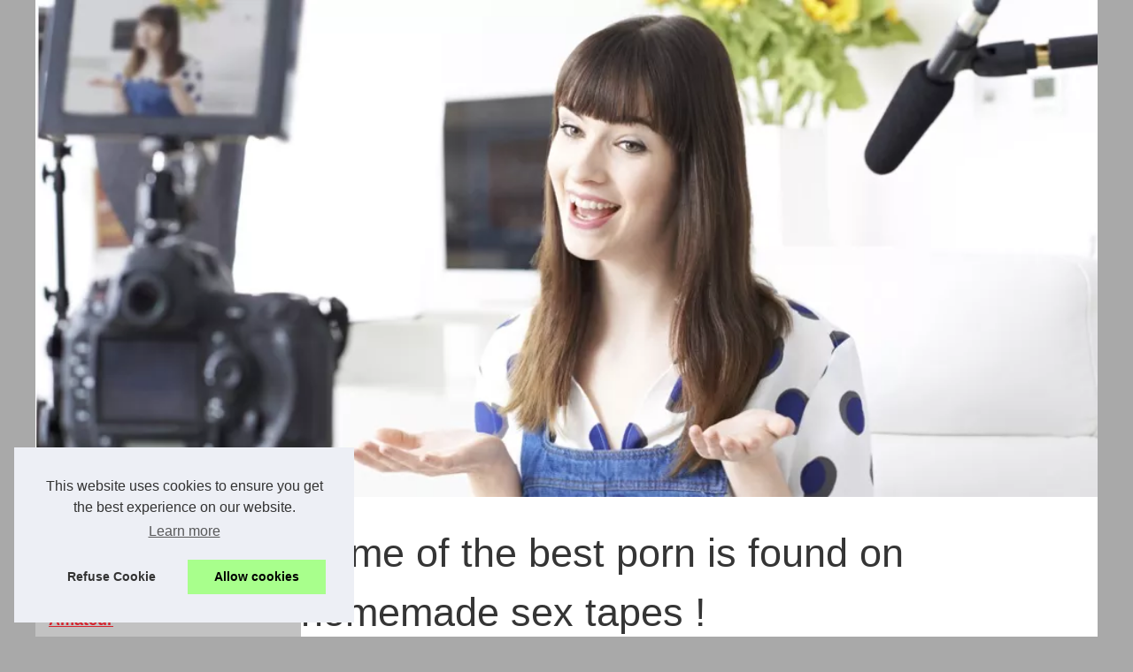

--- FILE ---
content_type: text/html; charset=UTF-8
request_url: https://www.videoworld.info/amateur/Some-of-the-best-porn-is-found-on-homemade-sex-tapes.html
body_size: 14423
content:
<!DOCTYPE html><html lang="en"><head><meta charset="UTF-8"><meta name="viewport" content="width=device-width, initial-scale=1"><title>Some of the best porn is found on homemade sex tapes !</title><link rel="icon" href="/favicon.ico" sizes="any"><meta name="description" content="A married couple werr big fans of datingsextapes.com as they tried to match the porn videos thye watched and loved playing with pornstars. The man and..."><link rel="canonical" href="https://www.videoworld.info/amateur/Some-of-the-best-porn-is-found-on-homemade-sex-tapes.html"><script type="application/ld+json">{"@context":"https:\/\/schema.org\/","@type":"Blog","@id":"https:\/\/www.videoworld.info","mainEntityOfPage":"https:\/\/www.videoworld.info","name":"Videoworld","description":"","publisher":{"@type":"Organization","@id":"https:\/\/www.videoworld.info","name":"videoworld.info"},"blogPost":{"@type":"BlogPosting","@id":"\/amateur\/Some-of-the-best-porn-is-found-on-homemade-sex-tapes.html","mainEntityOfPage":"\/amateur\/Some-of-the-best-porn-is-found-on-homemade-sex-tapes.html","headline":"Some of the best porn is found on homemade sex tapes !","name":"Some of the best porn is found on homemade sex tapes !","description":"A married couple werr big fans of datingsextapes.com\u00a0as they tried to match the porn videos thye watched and loved playing with pornstars. The man and...","datePublished":"2022-10-03","url":"\/amateur\/Some-of-the-best-porn-is-found-on-homemade-sex-tapes.html"}}</script><style>html, body, div, span, object, iframe,h1, h2, h3, h4, h5, h6, p, blockquote, pre, a, cite, code, em, img, strong, sub, sup, i, center, ol, ul, li, fieldset, form, label, legend, table, caption, tbody, tfoot, thead, tr, th, td, article, aside, canvas, details, embed, figure, figcaption, footer, header, hgroup, main, menu, nav, output, ruby, section, summary, time, mark, audio, video{margin: 0;padding: 0;border: 0;font-size: 100%;font: inherit;vertical-align: baseline;}body, article, aside, details, figure, footer, header, main, nav, section, time, paginate, blockquote {display: block; box-sizing: border-box;}body {margin:0px;display:flex;flex-direction:column;justify-content:center;line-height: 1; text-align:center;background:rgba(169,169,169,1);font-family: Arial, sans-serif;color: rgba(53,53,53,1);}body:hover{background:rgba(169,169,169,1);}ol, ul {list-style: none;}blockquote, q {quotes: none;}blockquote:before, blockquote:after, q:before, q:after{content: '';content: none;}table {border-collapse: collapse;border-spacing: 0;}header, main, footer {display:block;margin:auto;width:100vw;}header img, header picture {display:block;margin:auto;width:1200px;max-width:100vw;height:auto;}a {color: rgba(212,36,46,1);}a:hover {color: rgba(241,116,32,1);text-decoration:none;}header {order:1;}main {order:2; display: flex;flex-direction:column;flex-wrap:wrap;justify-content:center;align-items: stretch;width:100vw;background:rgba(255,255,255,1);}main:hover {background:rgba(255,255,255,1);}aside {display:block;width:100%;height:auto;margin:10px auto;text-align:center;}main > section {width:95vw;}main > section > h1 {display:block;font-size:1.5em;padding:20px 10px;}main > section > nav > ol {font-size:0.9em;display:flex;flex-direction:column;flex-wrap:wrap;}main > section > nav > ol > li:first-child:before {content:"⌂";margin-right:5px;}main > section > nav > ol > li {display:inline-block;padding:5px;}main > section > nav > ol > li > a:hover {text-decoration:underline;}main > section > article {margin:10px auto;padding:10px;line-height:2em;text-align:justify;background:rgba(53,53,53,0);}main > section > article:hover {background:rgba(53,53,53,0);}main > section > article P {display:block;width:100%;margin:20px 0px;}main > section > article h2 {margin:10px 0px;font-weight:bold;font-size:1.2em;}main > section > article h3 {margin:10px 20px;font-weight:bold;font-size:1em;}main > section > article img {display:block;max-width:90%;margin:auto;}main > section > article a {text-decoration:underline;}main > section > article ul, main > section > article ol { list-style-type: disc; padding-left: 20px;}main > section > article ol {list-style-type: decimal; padding-left: 20px;}main > section > article em, main > section > article i {font-style: italic;}main > section > article strong, main > section > article b {font-weight: bold;}main > section > article u {text-decoration: underline;}main > section > article table {width: 100%;border-collapse: collapse;margin: 20px 0;box-shadow: 0 0 10px rgba(0, 0, 0, 0.1);}main > section > article table th, main > section > article table td {border: 1px solid;padding: 10px;text-align: left;}main > section > article table th {font-weight: bold;text-align: center;}main > section > article table tr:nth-child(even) {filter: brightness(0.97);}main > section > time {margin:5px 10px 10px 10px;font-style:italic;text-align:right;}main > section > paginate > ul {width:100%;font-size:0.9em;line-height:1.3em;display:flex;flex-direction:row;justify-content:space-between;}main > section > paginate > ul > li {max-width:40%;}main > section > paginate > ul > li:first-child a:before {display:block;margin:0 0 5px 0;content:"⇦";}main > section > paginate > ul > li:last-child a:before {display:block;margin:0 0 5px 0;content:"⇨";}main > section > paginate > ul > li > a {display:block;margin:auto;padding:15px;border:1px dashed rgba(255,255,255,0);}main > section > section > article {text-align:justify;margin:20px 10px;padding:20px 0px;line-height:1.8em;border-top:1px solid rgba(102,102,102,0.9);}main > section > section > article:first-child {border:0px;}main > section > section > article > h1 {text-align:left;font-weight:bold;margin-bottom:10px;font-size:1.2em;}main > section > section > article > h1:hover {margin-left:10px;}main > section > section > article > div {display:flex;flex-direction:row;justify-content:space-between;align-items:flex-start;}main > section > section > article > div, main > section > section > article > div > a, main > section > section > article > div > blockquote {display:block;}main > section > section > article > div > a > img {display:block;max-width:100%;margin:auto;height:auto;}main > section > section > article > div > blockquote > a {text-decoration:underline;}main > section > section > article > div > blockquote > a:hover {text-decoration:none;}main > section > section > h2 {font-weight:bold;margin:15px 0px;}main > section > section > ul {margin:30px 0px;}main > section > section > ul > li {display:block;font-size:0.9em;padding:5px 10px;margin:10px 0px;display:flex;flex-direction:row;justify-content:space-between;}main > section > section > ul > li > time {font-style:italic;width:120px;}main > section > section > ul > li > a {text-align:left;width:630px;}main > section > section > ul > li > a:hover {text-decoration:underline;}main > section > section > ul > li > hits {text-align:right;font-style:italic;width:120px;}main > nav {display:flex;flex-direction:column;width:100%;background:rgba(53,53,53,0.3);}main > nav:hover {background:rgba(53,53,53,0.3);}main > nav > div {display:block;margin:10px;}main > nav > div > a > h2 {display:block;margin:auto;font-size:1.1em;margin:0px 5px 0px 5px;padding:10px 0px;font-weight:bold;}main > nav > div > ol {margin-bottom:10px;padding:0px;}main > nav > div > ol > li {display:block;text-align:left;padding:5px;margin:0px 5px;}main > nav > div > ol > li > a {display:block;font-size:0.9em;padding:5px;margin:5px 20px 5px 0px;}footer {order:3;width:95vw;padding:10px 0px;font-size:0.8em;line-height:1.7em;}main > nav > div > ol {background:rgba(255,255,255,0);}main > nav > div > ol:hover {background:rgba(255,255,255,0.3);}body > footer {background:rgba(53,53,53,0);}body > footer:hover {background:rgba(53,53,53,0.1);}@media(min-width: 1200px){* {-moz-transition: all .3s ease-out;-o-transition: all .3s ease-out;transition: all .3s ease-out;}header, main, footer {max-width:1200px;}main {display:flex;flex-direction:row;}main > section {width:900px;max-width:90vw;}main > section > h1 {font-size:2.8em;line-height:1.5em;text-align:left;margin:30px 0px;padding:0px;}main > section > nav > ol {flex-direction:row;}main > section > nav > ol > li::after {content:" / ";color:rgba(200,200,200,0.7);}main > section > nav > ol > li:last-child:after {content:"";}main > section > article h2 {font-size:1.4em;}main > section > article h3 {font-size:1.1em;}main > section > section > article > div {position:relative;display:flex;flex-direction:row;flex-wrap: nowrap;align-items: flex-start;}main > section > section > article > div > a > img {margin-top:5px;}main > section > section > article:nth-child(even) > div {flex-direction:row-reverse;}main > section > section > article:nth-child(odd) > div > a {margin-right:20px;}main > section > section > article:nth-child(even) > div > a {margin-left:20px;}main > section > section > article > div > blockquote {min-width:50%;max-width:100%;}main > section > section > article > div > a {min-width:30%;margin:5px;}main > section > section > article > div > a > img {display:block;height:auto;}main > section > paginate > ul > li > a:hover {border:1px solid rgba(102,102,102,0.9);}main > nav {width:300px;max-width:90vw;}main > nav > div > a > h2 {text-align:left;}main > nav > div > ol > li > a:hover {margin:5px 0px 5px 20px;}footer {text-align:left;}footer a:hover {text-decoration:underline;}}@media(min-width: 1200px){ main > nav{order:1;} main > section{order:2;}}</style></head><body><main><section><h1>Some of the best porn is found on homemade sex tapes !</h1><script type="application/ld+json">{"@context":"https:\/\/schema.org","@type":"BreadcrumbList","itemListElement":[{"@type":"ListItem","position":1,"item":{"@id":"https:\/\/www.videoworld.info","name":"Videoworld"}},{"@type":"ListItem","position":2,"item":{"@id":"https:\/\/www.videoworld.info\/amateur\/","name":"Amateur"}},{"@type":"ListItem","position":3,"item":{"@id":"https:\/\/www.videoworld.info\/amateur\/Some-of-the-best-porn-is-found-on-homemade-sex-tapes.html","name":"Some of the best porn is found on homemade sex..."}}]}</script><nav><ol><li><a href="https://www.videoworld.info" title="Videoworld">Videoworld</a></li><li><a href="https://www.videoworld.info/amateur/" title="Amateur">Amateur</a></li><li><a href="https://www.videoworld.info/amateur/Some-of-the-best-porn-is-found-on-homemade-sex-tapes.html" title="Some of the best porn is found on homemade sex...">Some of the best porn is found on homemade sex...</a></li></ol></nav><aside><div id="Prel_H1"></div></aside><article lang="en"><p>A married couple werr big fans of <a href="https://datingsextapes.com/" title="home made sex tapes">datingsextapes.com</a>&nbsp;as they tried to match the porn videos thye watched and loved playing with pornstars. The man and his young wife never stop watching porn and even playing in a few amateur videos. One of the videos shows in super hot and exciting situations in the frenzied sex. The scene was shot by her husband in their home and during moments of intimacy that quickly became a hot sex time and without limit published on the web.</p> <h2><em><strong>The best homemade sex tapes</strong></em>&nbsp;</h2> <p>The homemade sex tapes promise&nbsp;to be as hot as the two partners it has no taboos and there are all practices deemed too risqu&eacute; and even those that are less common. The woman leaves background kiss the mouth, pussy but the asshole. However, without any prohibition, it allows man fingering her in the ass. Video and other tubes are also made public on the canvas as on bang bus. Partners usually film their antics, like this couple fucking in the bathroom in the bathtub. The guy has a huge cock and does not hesitate to use it to give his wife the best fuck of his life.</p> <h3><em>Realistic homemade sex tapes</em></h3> <p>All the scenes in a realistic amature porn generally show the natural between partners. It may be folly friends who like to get laid and fucking and often sets that take video. The best show tubes of sexual partners in their homes using amateur cameras to shoot their porn tubes homemade. The most interesting is that all the scenes of fucking masturbation or reflect a reality of the people who practice them in videos. Example A couple of friends who take video during their game of casual sex or a lesbian couple that loves to masturbate pussy each other. These videos awaken the desires and creates a need for satisfaction in the viewer above all help to create an enjoyment.</p></article><time datetime="2022-10-03 13:39">03/10/2022 13:39 - 3&nbsp;466 Impressions</time><aside><div id="Prel_Content"></div></aside><paginate><ul><li><a href="https://www.videoworld.info/amateur/First-live-erotic-nude-scenes-for-these-hot-sexy-teens.html" title="First live erotic nude scenes for these hot sexy teens">First live erotic nude scenes for these hot sexy teens</a></li><li><a href="https://www.videoworld.info/amateur/Doggystyle-for-this-nice-sex-doll-torso.html" title="Doggystyle for this nice sex doll torso">Doggystyle for this nice sex doll torso</a></li></ul></paginate><section><h2>Our last updates</h2><ul><li><time datetime="2024-06-14 07:21">14/6/2024</time><a href="https://www.videoworld.info/amateur/Discover-the-Art-of-Seduction-with-Switzerland-s-Elite-Escort-Companions.html" title="Discover the Art of Seduction with Switzerland's Elite Escort Companions">Discover the Art of Seduction with Switzerland's Elite Escort Companions</a><Hits>1&nbsp;482 Impressions</Hits></li><li><time datetime="2024-05-31 12:22">31/5/2024</time><a href="https://www.videoworld.info/amateur/Myaigirlfriend-ai-Your-Ultimate-Guide-to-Virtual-Girlfriend-Technology.html" title="Myaigirlfriend.ai: Your Ultimate Guide to Virtual Girlfriend Technology">Myaigirlfriend.ai: Your Ultimate Guide to Virtual Girlfriend Technology</a><Hits>2&nbsp;549 Impressions</Hits></li><li><time datetime="2024-05-28 04:16">28/5/2024</time><a href="https://www.videoworld.info/amateur/Unveiling-the-Dark-Side-of-AI-Hentai-Risks-and-Dangers-of-Virtual-Perversion.html" title="Unveiling the Dark Side of AI Hentai: Risks and Dangers of Virtual Perversion">Unveiling the Dark Side of AI Hentai: Risks and Dangers of Virtual Perversion</a><Hits>1&nbsp;582 Impressions</Hits></li><li><time datetime="2024-03-15 12:46">15/3/2024</time><a href="https://www.videoworld.info/amateur/Discover-the-Thrill-of-Free-Sex-Chat-with-Strangers-on-Meet-in-Chat.html" title="Discover the Thrill of Free Sex Chat with Strangers on Meet in Chat">Discover the Thrill of Free Sex Chat with Strangers on Meet in Chat</a><Hits>1&nbsp;814 Impressions</Hits></li><li><time datetime="2024-03-14 05:23">14/3/2024</time><a href="https://www.videoworld.info/amateur/exploring-the-world-of-ai-sexting-a-provocative-and-exciting-experience.html" title="Exploring the World of AI Sexting: A Provocative and Exciting Experience">Exploring the World of AI Sexting: A Provocative and Exciting Experience</a><Hits>2&nbsp;243 Impressions</Hits></li><li><time datetime="2024-01-23 08:27">23/1/2024</time><a href="https://www.videoworld.info/amateur/webcam-sex-shows-on-your-sex-life.html" title="The Power of Webcam Shows on Your Sex Life">The Power of Webcam Shows on Your Sex Life</a><Hits>2&nbsp;233 Impressions</Hits></li><li><time datetime="2023-10-23 12:33">23/10/2023</time><a href="https://www.videoworld.info/amateur/Beyond-the-Screen-Exploring-the-Impact-of-DatingSexTapes-on-Society-s-Perception-of-Sex.html" title="Beyond the Screen: Exploring the Impact of DatingSexTapes on Society's Perception of Sex">Beyond the Screen: Exploring the Impact of DatingSexTapes on Society's Perception of Sex</a><Hits>2&nbsp;121 Impressions</Hits></li><li><time datetime="2023-07-17 07:05">17/7/2023</time><a href="https://www.videoworld.info/amateur/A-Realistic-Sex-Doll-Experience-Soft-Realistic-Skin-Touch-Silicone-Sexy-Dolls.html" title="A Realistic Sex Doll Experience: Soft Realistic Skin Touch Silicone Sexy Dolls">A Realistic Sex Doll Experience: Soft Realistic Skin Touch Silicone Sexy Dolls</a><Hits>2&nbsp;118 Impressions</Hits></li><li><time datetime="2023-04-20 09:33">20/4/2023</time><a href="https://www.videoworld.info/amateur/Your-sexuality-through-phone-sex.html" title="Your sexuality through phone sex">Your sexuality through phone sex</a><Hits>2&nbsp;321 Impressions</Hits></li><li><time datetime="2023-02-03 12:48">03/2/2023</time><a href="https://www.videoworld.info/amateur/Ahegao-faces-are-so-hot-especially-if-you-watch-them-in-hot-hentai-anal-porn.html" title="Ahegao faces are so hot especially if you watch them in hot hentai anal porn">Ahegao faces are so hot especially if you watch them in hot hentai anal porn</a><Hits>3&nbsp;058 Impressions</Hits></li></ul></section></section><nav><div><a href="https://www.videoworld.info" title="Videoworld"><h2>Videoworld</h2></a></div><div><ol><li><a href="https://www.videoworld.info/the-best-hot-videos-of-the-world.html" title="The best hot videos of the world">The best hot videos of the...</a></li></ol><a href="https://www.videoworld.info/amateur/" title="Amateur"><h2>Amateur</h2></a><ol><li><a href="https://www.videoworld.info/amateur/Discover-the-Art-of-Seduction-with-Switzerland-s-Elite-Escort-Companions.html" title="Discover the Art of Seduction with Switzerland's Elite Escort Companions">Discover the Art of Seduction...</a></li><li><a href="https://www.videoworld.info/amateur/Myaigirlfriend-ai-Your-Ultimate-Guide-to-Virtual-Girlfriend-Technology.html" title="Myaigirlfriend.ai: Your Ultimate Guide to Virtual Girlfriend Technology">Myaigirlfriend.ai: Your...</a></li><li><a href="https://www.videoworld.info/amateur/Unveiling-the-Dark-Side-of-AI-Hentai-Risks-and-Dangers-of-Virtual-Perversion.html" title="Unveiling the Dark Side of AI Hentai: Risks and Dangers of Virtual Perversion">Unveiling the Dark Side of AI...</a></li><li><a href="https://www.videoworld.info/amateur/Discover-the-Thrill-of-Free-Sex-Chat-with-Strangers-on-Meet-in-Chat.html" title="Discover the Thrill of Free Sex Chat with Strangers on Meet in Chat">Discover the Thrill of Free...</a></li><li><a href="https://www.videoworld.info/amateur/exploring-the-world-of-ai-sexting-a-provocative-and-exciting-experience.html" title="Exploring the World of AI Sexting: A Provocative and Exciting Experience">Exploring the World of AI...</a></li><li><a href="https://www.videoworld.info/amateur/webcam-sex-shows-on-your-sex-life.html" title="The Power of Webcam Shows on Your Sex Life">The Power of Webcam Shows on...</a></li><li><a href="https://www.videoworld.info/amateur/Beyond-the-Screen-Exploring-the-Impact-of-DatingSexTapes-on-Society-s-Perception-of-Sex.html" title="Beyond the Screen: Exploring the Impact of DatingSexTapes on Society's Perception of Sex">Beyond the Screen: Exploring...</a></li><li><a href="https://www.videoworld.info/amateur/A-Realistic-Sex-Doll-Experience-Soft-Realistic-Skin-Touch-Silicone-Sexy-Dolls.html" title="A Realistic Sex Doll Experience: Soft Realistic Skin Touch Silicone Sexy Dolls">A Realistic Sex Doll...</a></li><li><a href="https://www.videoworld.info/amateur/Your-sexuality-through-phone-sex.html" title="Your sexuality through phone sex">Your sexuality through phone...</a></li><li><a href="https://www.videoworld.info/amateur/Ahegao-faces-are-so-hot-especially-if-you-watch-them-in-hot-hentai-anal-porn.html" title="Ahegao faces are so hot especially if you watch them in hot hentai anal porn">Ahegao faces are so hot...</a></li></ol><a href="https://www.videoworld.info/bdsm/" title="BDSM"><h2>BDSM</h2></a><ol><li><a href="https://www.videoworld.info/bdsm/A-Guide-to-Understanding-Fetish-Terminology-What-Every-Beginner-Should-Know-1735600861.html" title="A Guide to Understanding Fetish Terminology: What Every Beginner Should Know">A Guide to Understanding...</a></li><li><a href="https://www.videoworld.info/bdsm/Brutal-porn-videos-becoming-a-guide-to-people-who-wants-to-try-wild-brutal-sex.html" title="Brutal porn videos becoming a guide to people who wants to try wild brutal sex">Brutal porn videos becoming a...</a></li><li><a href="https://www.videoworld.info/bdsm/https-kinkyfay-com.html" title="BDSM porn movies">BDSM porn movies</a></li><li><a href="https://www.videoworld.info/bdsm/fucking-pregnant-slag-is-a-pure-nympho.html" title="Fucking pregnant slag is a pure nympho !">Fucking pregnant slag is a...</a></li></ol><a href="https://www.videoworld.info/boobs/" title="Boobs"><h2>Boobs</h2></a><ol><li><a href="https://www.videoworld.info/boobs/Why-Slixa-is-a-Trusted-Resource-for-Professional-Escorts-in-New-Orleans.html" title="Why Slixa is a Trusted Resource for Professional Escorts in New Orleans">Why Slixa is a Trusted...</a></li><li><a href="https://www.videoworld.info/boobs/Indulge-in-Exquisite-Companionship-Las-Vegas-High-Class-Escorts.html" title="Indulge in Exquisite Companionship: Las Vegas High-Class Escorts">Indulge in Exquisite...</a></li><li><a href="https://www.videoworld.info/boobs/Exploring-the-World-of-Realistic-Sex-Dolls-A-Guide-to-Silicone-and-TPE-Options.html" title="Exploring the World of Realistic Sex Dolls: A Guide to Silicone and TPE Options">Exploring the World of...</a></li></ol><a href="https://www.videoworld.info/Escorts/" title="Escorts"><h2>Escorts</h2></a><ol><li><a href="https://www.videoworld.info/Escorts/a-night-to-remember-luxurious-companionship-in-las-vegas.html" title="A Night to Remember: Luxurious Companionship in Las Vegas">A Night to Remember:...</a></li></ol><a href="https://www.videoworld.info/orgy/" title="Orgy"><h2>Orgy</h2></a><ol><li><a href="https://www.videoworld.info/orgy/Behind-the-Scenes-Uncovering-the-Phenomenon-of-FreeOnes-and-its-Plethora-of-Adult-Models.html" title="Behind the Scenes: Uncovering the Phenomenon of FreeOnes and its Plethora of Adult Models">Behind the Scenes: Uncovering...</a></li><li><a href="https://www.videoworld.info/orgy/Glamour-Intimacy-and-Raw-Passion-FreeOnes-Videos-Deliver-an-Unforgettable-Erotic-Experience.html" title="Glamour, Intimacy, and Raw Passion: FreeOnes Videos Deliver an Unforgettable Erotic Experience">Glamour, Intimacy, and Raw...</a></li><li><a href="https://www.videoworld.info/orgy/Best-Porno.html" title="Best Porno">Best Porno</a></li></ol><a href="https://www.videoworld.info/Porn-DE/" title="Porn DE"><h2>Porn DE</h2></a><ol><li><a href="https://www.videoworld.info/Porn-DE/Das-rosa-Telefon-eine-unterhaltsame-und-sichere-Art-Spa-zu-haben.html" title="Das rosa Telefon: eine unterhaltsame und sichere Art, Spaß zu haben">Das rosa Telefon: eine...</a></li></ol><a href="https://www.videoworld.info/Porn-NL/" title="Porn NL"><h2>Porn NL</h2></a><ol><li><a href="https://www.videoworld.info/Porn-NL/Een-roze-lijn-voor-volwassen-gesprekken-en-entertainmen.html" title="Een roze lijn voor volwassen gesprekken en entertainmen">Een roze lijn voor volwassen...</a></li></ol><a href="https://www.videoworld.info/Porno-IT/" title="Porno IT"><h2>Porno IT</h2></a><ol><li><a href="https://www.videoworld.info/Porno-IT/Il-sesso-al-telefono-rosa-una-forma-di-intimita-moderna.html" title="Il sesso al telefono rosa: una forma di intimità moderna">Il sesso al telefono rosa:...</a></li><li><a href="https://www.videoworld.info/Porno-IT/enter-the-world-of-hardcore-teens.html" title="Entra nel mondo degli adolescenti hardcore">Entra nel mondo degli...</a></li></ol><a href="https://www.videoworld.info/young/" title="Young"><h2>Young</h2></a><ol><li><a href="https://www.videoworld.info/young/Navigating-age-gaps-a-closer-look-at-young-gay-men-with-older-gay-men.html" title="Navigating age gaps: a closer look at young gay men with older gay men">Navigating age gaps: a closer...</a></li><li><a href="https://www.videoworld.info/young/Do-you-want-a-21-year-old-sucking-your-cock.html" title="Do you want a 21 year old sucking your cock ?">Do you want a 21 year old...</a></li><li><a href="https://www.videoworld.info/young/Apolonia-love-sucking-this-cock.html" title="Apolonia love sucking this cock">Apolonia love sucking this...</a></li></ol></div><aside><div id="Prel_Nav"></div></aside></nav></main><header><a href="/" title="Videoworld"><picture><source srcset="/header.webp?v=1676904238" type="image/webp" ><img src="/header.jpg" alt="Videoworld" title="Videoworld" width="1025" height="480" loading="lazy" /></picture></a></header><footer>© 2026 <a href="https://www.videoworld.info" title="videoworld.info">Videoworld.info</a>| <a href="https://www.videoworld.info/CookiesPolicy" title="Cookies Policy" rel="nofollow">Cookies Policy</a><br><div id="Prel_Footer"></div></footer><script>document.oncontextmenu = new Function("return false");</script><script defer src="https://code.jquery.com/jquery-3.6.1.slim.min.js" integrity="sha256-w8CvhFs7iHNVUtnSP0YKEg00p9Ih13rlL9zGqvLdePA=" crossorigin="anonymous"></script><noscript>Activate Javascript</noscript><style>.cc-window{opacity:1;-webkit-transition:opacity 1s ease;transition:opacity 1s ease}.cc-window.cc-invisible{opacity:0}.cc-animate.cc-revoke{-webkit-transition:transform 1s ease;-webkit-transition:-webkit-transform 1s ease;transition:-webkit-transform 1s ease;transition:transform 1s ease;transition:transform 1s ease,-webkit-transform 1s ease}.cc-animate.cc-revoke.cc-top{-webkit-transform:translateY(-2em);transform:translateY(-2em)}.cc-animate.cc-revoke.cc-bottom{-webkit-transform:translateY(2em);transform:translateY(2em)}.cc-animate.cc-revoke.cc-active.cc-top{-webkit-transform:translateY(0);transform:translateY(0)}.cc-animate.cc-revoke.cc-active.cc-bottom{-webkit-transform:translateY(0);transform:translateY(0)}.cc-revoke:hover{-webkit-transform:translateY(0);transform:translateY(0)}.cc-grower{max-height:0;overflow:hidden;-webkit-transition:max-height 1s;transition:max-height 1s}.cc-revoke,.cc-window{position:fixed;overflow:hidden;-webkit-box-sizing:border-box;box-sizing:border-box;font-family:Helvetica,Calibri,Arial,sans-serif;font-size:16px;line-height:1.5em;display:-webkit-box;display:-ms-flexbox;display:flex;-ms-flex-wrap:nowrap;flex-wrap:nowrap;z-index:9999}.cc-window.cc-static{position:static}.cc-window.cc-floating{padding:2em;max-width:24em;-webkit-box-orient:vertical;-webkit-box-direction:normal;-ms-flex-direction:column;flex-direction:column}.cc-window.cc-banner{padding:1em 1.8em;width:100%;-webkit-box-orient:horizontal;-webkit-box-direction:normal;-ms-flex-direction:row;flex-direction:row}.cc-revoke{padding:.5em}.cc-revoke:hover{text-decoration:underline}.cc-header{font-size:18px;font-weight:700}.cc-btn,.cc-close,.cc-link,.cc-revoke{cursor:pointer}.cc-link{opacity:.8;display:inline-block;padding:.2em;text-decoration:underline}.cc-link:hover{opacity:1}.cc-link:active,.cc-link:visited{color:initial}.cc-btn{display:block;padding:.4em .8em;font-size:.9em;font-weight:700;border-width:2px;border-style:solid;text-align:center;white-space:nowrap}.cc-highlight .cc-btn:first-child{background-color:transparent;border-color:transparent}.cc-highlight .cc-btn:first-child:focus,.cc-highlight .cc-btn:first-child:hover{background-color:transparent;text-decoration:underline}.cc-close{display:block;position:absolute;top:.5em;right:.5em;font-size:1.6em;opacity:.9;line-height:.75}.cc-close:focus,.cc-close:hover{opacity:1}.cc-revoke.cc-top{top:0;left:3em;border-bottom-left-radius:.5em;border-bottom-right-radius:.5em}.cc-revoke.cc-bottom{bottom:0;left:3em;border-top-left-radius:.5em;border-top-right-radius:.5em}.cc-revoke.cc-left{left:3em;right:unset}.cc-revoke.cc-right{right:3em;left:unset}.cc-top{top:1em}.cc-left{left:1em}.cc-right{right:1em}.cc-bottom{bottom:1em}.cc-floating>.cc-link{margin-bottom:1em}.cc-floating .cc-message{display:block;margin-bottom:1em}.cc-window.cc-floating .cc-compliance{-webkit-box-flex:1;-ms-flex:1 0 auto;flex:1 0 auto}.cc-window.cc-banner{-webkit-box-align:center;-ms-flex-align:center;align-items:center}.cc-banner.cc-top{left:0;right:0;top:0}.cc-banner.cc-bottom{left:0;right:0;bottom:0}.cc-banner .cc-message{display:block;-webkit-box-flex:1;-ms-flex:1 1 auto;flex:1 1 auto;max-width:100%;margin-right:1em}.cc-compliance{display:-webkit-box;display:-ms-flexbox;display:flex;-webkit-box-align:center;-ms-flex-align:center;align-items:center;-ms-flex-line-pack:justify;align-content:space-between}.cc-floating .cc-compliance>.cc-btn{-webkit-box-flex:1;-ms-flex:1;flex:1}.cc-btn+.cc-btn{margin-left:.5em}@media print{.cc-revoke,.cc-window{display:none}}@media screen and (max-width:900px){.cc-btn{white-space:normal}}@media screen and (max-width:414px) and (orientation:portrait),screen and (max-width:736px) and (orientation:landscape){.cc-window.cc-top{top:0}.cc-window.cc-bottom{bottom:0}.cc-window.cc-banner,.cc-window.cc-floating,.cc-window.cc-left,.cc-window.cc-right{left:0;right:0}.cc-window.cc-banner{-webkit-box-orient:vertical;-webkit-box-direction:normal;-ms-flex-direction:column;flex-direction:column}.cc-window.cc-banner .cc-compliance{-webkit-box-flex:1;-ms-flex:1 1 auto;flex:1 1 auto}.cc-window.cc-floating{max-width:none}.cc-window .cc-message{margin-bottom:1em}.cc-window.cc-banner{-webkit-box-align:unset;-ms-flex-align:unset;align-items:unset}.cc-window.cc-banner .cc-message{margin-right:0}}.cc-floating.cc-theme-classic{padding:1.2em;border-radius:5px}.cc-floating.cc-type-info.cc-theme-classic .cc-compliance{text-align:center;display:inline;-webkit-box-flex:0;-ms-flex:none;flex:none}.cc-theme-classic .cc-btn{border-radius:5px}.cc-theme-classic .cc-btn:last-child{min-width:140px}.cc-floating.cc-type-info.cc-theme-classic .cc-btn{display:inline-block}.cc-theme-edgeless.cc-window{padding:0}.cc-floating.cc-theme-edgeless .cc-message{margin:2em;margin-bottom:1.5em}.cc-banner.cc-theme-edgeless .cc-btn{margin:0;padding:.8em 1.8em;height:100%}.cc-banner.cc-theme-edgeless .cc-message{margin-left:1em}.cc-floating.cc-theme-edgeless .cc-btn+.cc-btn{margin-left:0}</style><script>!function(e){if(!e.hasInitialised){var t={escapeRegExp:function(e){return e.replace(/[\-\[\]\/\{\}\(\)\*\+\?\.\\\^\$\|]/g,"\\$&")},hasClass:function(e,t){var i=" ";return 1===e.nodeType&&(i+e.className+i).replace(/[\n\t]/g,i).indexOf(i+t+i)>=0},addClass:function(e,t){e.className+=" "+t},removeClass:function(e,t){var i=new RegExp("\\b"+this.escapeRegExp(t)+"\\b");e.className=e.className.replace(i,"")},interpolateString:function(e,t){return e.replace(/{{([a-z][a-z0-9\-_]*)}}/gi,function(e){return t(arguments[1])||""})},getCookie:function(e){var t=("; "+document.cookie).split("; "+e+"=");return t.length<2?void 0:t.pop().split(";").shift()},setCookie:function(e,t,i,n,o,s){var r=new Date;r.setHours(r.getHours()+24*(i||365));var a=[e+"="+t,"expires="+r.toUTCString(),"path="+(o||"/")];n&&a.push("domain="+n),s&&a.push("secure"),document.cookie=a.join(";")},deepExtend:function(e,t){for(var i in t)t.hasOwnProperty(i)&&(i in e&&this.isPlainObject(e[i])&&this.isPlainObject(t[i])?this.deepExtend(e[i],t[i]):e[i]=t[i]);return e},throttle:function(e,t){var i=!1;return function(){i||(e.apply(this,arguments),i=!0,setTimeout(function(){i=!1},t))}},hash:function(e){var t,i,n=0;if(0===e.length)return n;for(t=0,i=e.length;t<i;++t)n=(n<<5)-n+e.charCodeAt(t),n|=0;return n},normaliseHex:function(e){return"#"==e[0]&&(e=e.substr(1)),3==e.length&&(e=e[0]+e[0]+e[1]+e[1]+e[2]+e[2]),e},getContrast:function(e){return e=this.normaliseHex(e),(299*parseInt(e.substr(0,2),16)+587*parseInt(e.substr(2,2),16)+114*parseInt(e.substr(4,2),16))/1e3>=128?"#000":"#fff"},getLuminance:function(e){var t=parseInt(this.normaliseHex(e),16),i=38+(t>>16),n=38+(t>>8&255),o=38+(255&t);return"#"+(16777216+65536*(i<255?i<1?0:i:255)+256*(n<255?n<1?0:n:255)+(o<255?o<1?0:o:255)).toString(16).slice(1)},isMobile:function(){return/Android|webOS|iPhone|iPad|iPod|BlackBerry|IEMobile|Opera Mini/i.test(navigator.userAgent)},isPlainObject:function(e){return"object"==typeof e&&null!==e&&e.constructor==Object},traverseDOMPath:function(e,i){return e&&e.parentNode?t.hasClass(e,i)?e:this.traverseDOMPath(e.parentNode,i):null}};e.status={deny:"deny",allow:"allow",dismiss:"dismiss"},e.transitionEnd=function(){var e=document.createElement("div"),t={t:"transitionend",OT:"oTransitionEnd",msT:"MSTransitionEnd",MozT:"transitionend",WebkitT:"webkitTransitionEnd"};for(var i in t)if(t.hasOwnProperty(i)&&void 0!==e.style[i+"ransition"])return t[i];return""}(),e.hasTransition=!!e.transitionEnd;var i=Object.keys(e.status).map(t.escapeRegExp);e.customStyles={},e.Popup=function(){var n={enabled:!0,container:null,cookie:{name:"cookieconsent_status",path:"/",domain:"",expiryDays:365,secure:!1},onPopupOpen:function(){},onPopupClose:function(){},onInitialise:function(e){},onStatusChange:function(e,t){},onRevokeChoice:function(){},onNoCookieLaw:function(e,t){},content:{header:"Cookies used on the website!",message:"This website uses cookies to ensure you get the best experience on our website.",dismiss:"Got it!",allow:"Allow cookies",deny:"Decline",link:"Learn more",href:"https://www.cookiesandyou.com",close:"&#x274c;",target:"_blank",policy:"Cookie Policy"},elements:{header:'<span class="cc-header">{{header}}</span>&nbsp;',message:'<span id="cookieconsent:desc" class="cc-message">{{message}}</span>',messagelink:'<span id="cookieconsent:desc" class="cc-message">{{message}} <a aria-label="learn more about cookies" role=button tabindex="0" class="cc-link" href="{{href}}" rel="noopener noreferrer nofollow" target="{{target}}">{{link}}</a></span>',dismiss:'<a aria-label="dismiss cookie message" role=button tabindex="0" class="cc-btn cc-dismiss">{{dismiss}}</a>',allow:'<a aria-label="allow cookies" role=button tabindex="0" class="cc-btn cc-allow">{{allow}}</a>',deny:'<a aria-label="deny cookies" role=button tabindex="0" class="cc-btn cc-deny">{{deny}}</a>',link:'<a aria-label="learn more about cookies" role=button tabindex="0" class="cc-link" href="{{href}}" rel="noopener noreferrer nofollow" target="{{target}}">{{link}}</a>',close:'<span aria-label="dismiss cookie message" role=button tabindex="0" class="cc-close">{{close}}</span>'},window:'<div role="dialog" aria-live="polite" aria-label="cookieconsent" aria-describedby="cookieconsent:desc" class="cc-window {{classes}}">\x3c!--googleoff: all--\x3e{{children}}\x3c!--googleon: all--\x3e</div>',revokeBtn:'<div class="cc-revoke {{classes}}">{{policy}}</div>',compliance:{info:'<div class="cc-compliance">{{dismiss}}</div>',"opt-in":'<div class="cc-compliance cc-highlight">{{deny}}{{allow}}</div>',"opt-out":'<div class="cc-compliance cc-highlight">{{deny}}{{allow}}</div>'},type:"info",layouts:{basic:"{{messagelink}}{{compliance}}","basic-close":"{{messagelink}}{{compliance}}{{close}}","basic-header":"{{header}}{{message}}{{link}}{{compliance}}"},layout:"basic",position:"bottom",theme:"block",static:!1,palette:null,revokable:!1,animateRevokable:!0,showLink:!0,dismissOnScroll:!1,dismissOnTimeout:!1,dismissOnWindowClick:!1,ignoreClicksFrom:["cc-revoke","cc-btn"],autoOpen:!0,autoAttach:!0,whitelistPage:[],blacklistPage:[],overrideHTML:null};function o(){this.initialise.apply(this,arguments)}function s(e){this.openingTimeout=null,t.removeClass(e,"cc-invisible")}function r(t){t.style.display="none",t.removeEventListener(e.transitionEnd,this.afterTransition),this.afterTransition=null}function a(){var e=this.options.position.split("-"),t=[];return e.forEach(function(e){t.push("cc-"+e)}),t}function c(n){var o=this.options,s=document.createElement("div"),r=o.container&&1===o.container.nodeType?o.container:document.body;s.innerHTML=n;var a=s.children[0];return a.style.display="none",t.hasClass(a,"cc-window")&&e.hasTransition&&t.addClass(a,"cc-invisible"),this.onButtonClick=function(n){var o=t.traverseDOMPath(n.target,"cc-btn")||n.target;if(t.hasClass(o,"cc-btn")){var s=o.className.match(new RegExp("\\bcc-("+i.join("|")+")\\b")),r=s&&s[1]||!1;r&&(this.setStatus(r),this.close(!0))}t.hasClass(o,"cc-close")&&(this.setStatus(e.status.dismiss),this.close(!0));t.hasClass(o,"cc-revoke")&&this.revokeChoice()}.bind(this),a.addEventListener("click",this.onButtonClick),o.autoAttach&&(r.firstChild?r.insertBefore(a,r.firstChild):r.appendChild(a)),a}function l(e){return"000000"==(e=t.normaliseHex(e))?"#222":t.getLuminance(e)}function u(e,t){for(var i=0,n=e.length;i<n;++i){var o=e[i];if(o instanceof RegExp&&o.test(t)||"string"==typeof o&&o.length&&o===t)return!0}return!1}return o.prototype.initialise=function(i){this.options&&this.destroy(),t.deepExtend(this.options={},n),t.isPlainObject(i)&&t.deepExtend(this.options,i),function(){var t=this.options.onInitialise.bind(this);if(!window.navigator.cookieEnabled)return t(e.status.deny),!0;if(window.CookiesOK||window.navigator.CookiesOK)return t(e.status.allow),!0;var i=Object.keys(e.status),n=this.getStatus(),o=i.indexOf(n)>=0;o&&t(n);return o}.call(this)&&(this.options.enabled=!1),u(this.options.blacklistPage,location.pathname)&&(this.options.enabled=!1),u(this.options.whitelistPage,location.pathname)&&(this.options.enabled=!0);var o=this.options.window.replace("{{classes}}",function(){var i=this.options,n="top"==i.position||"bottom"==i.position?"banner":"floating";t.isMobile()&&(n="floating");var o=["cc-"+n,"cc-type-"+i.type,"cc-theme-"+i.theme];i.static&&o.push("cc-static");o.push.apply(o,a.call(this));(function(i){var n=t.hash(JSON.stringify(i)),o="cc-color-override-"+n,s=t.isPlainObject(i);this.customStyleSelector=s?o:null,s&&function(i,n,o){if(e.customStyles[i])return void++e.customStyles[i].references;var s={},r=n.popup,a=n.button,c=n.highlight;r&&(r.text=r.text?r.text:t.getContrast(r.background),r.link=r.link?r.link:r.text,s[o+".cc-window"]=["color: "+r.text,"background-color: "+r.background],s[o+".cc-revoke"]=["color: "+r.text,"background-color: "+r.background],s[o+" .cc-link,"+o+" .cc-link:active,"+o+" .cc-link:visited"]=["color: "+r.link],a&&(a.text=a.text?a.text:t.getContrast(a.background),a.border=a.border?a.border:"transparent",s[o+" .cc-btn"]=["color: "+a.text,"border-color: "+a.border,"background-color: "+a.background],a.padding&&s[o+" .cc-btn"].push("padding: "+a.padding),"transparent"!=a.background&&(s[o+" .cc-btn:hover, "+o+" .cc-btn:focus"]=["background-color: "+(a.hover||l(a.background))]),c?(c.text=c.text?c.text:t.getContrast(c.background),c.border=c.border?c.border:"transparent",s[o+" .cc-highlight .cc-btn:first-child"]=["color: "+c.text,"border-color: "+c.border,"background-color: "+c.background]):s[o+" .cc-highlight .cc-btn:first-child"]=["color: "+r.text]));var u=document.createElement("style");document.head.appendChild(u),e.customStyles[i]={references:1,element:u.sheet};var h=-1;for(var p in s)s.hasOwnProperty(p)&&u.sheet.insertRule(p+"{"+s[p].join(";")+"}",++h)}(n,i,"."+o);return s}).call(this,this.options.palette);this.customStyleSelector&&o.push(this.customStyleSelector);return o}.call(this).join(" ")).replace("{{children}}",function(){var e={},i=this.options;i.showLink||(i.elements.link="",i.elements.messagelink=i.elements.message);Object.keys(i.elements).forEach(function(n){e[n]=t.interpolateString(i.elements[n],function(e){var t=i.content[e];return e&&"string"==typeof t&&t.length?t:""})});var n=i.compliance[i.type];n||(n=i.compliance.info);e.compliance=t.interpolateString(n,function(t){return e[t]});var o=i.layouts[i.layout];o||(o=i.layouts.basic);return t.interpolateString(o,function(t){return e[t]})}.call(this)),s=this.options.overrideHTML;if("string"==typeof s&&s.length&&(o=s),this.options.static){var r=c.call(this,'<div class="cc-grower">'+o+"</div>");r.style.display="",this.element=r.firstChild,this.element.style.display="none",t.addClass(this.element,"cc-invisible")}else this.element=c.call(this,o);(function(){var i=this.setStatus.bind(this),n=this.close.bind(this),o=this.options.dismissOnTimeout;"number"==typeof o&&o>=0&&(this.dismissTimeout=window.setTimeout(function(){i(e.status.dismiss),n(!0)},Math.floor(o)));var s=this.options.dismissOnScroll;if("number"==typeof s&&s>=0){var r=function(t){window.pageYOffset>Math.floor(s)&&(i(e.status.dismiss),n(!0),window.removeEventListener("scroll",r),this.onWindowScroll=null)};this.options.enabled&&(this.onWindowScroll=r,window.addEventListener("scroll",r))}var a=this.options.dismissOnWindowClick,c=this.options.ignoreClicksFrom;if(a){var l=function(o){for(var s=!1,r=o.path.length,a=c.length,u=0;u<r;u++)if(!s)for(var h=0;h<a;h++)s||(s=t.hasClass(o.path[u],c[h]));s||(i(e.status.dismiss),n(!0),window.removeEventListener("click",l),window.removeEventListener("touchend",l),this.onWindowClick=null)}.bind(this);this.options.enabled&&(this.onWindowClick=l,window.addEventListener("click",l),window.addEventListener("touchend",l))}}).call(this),function(){"info"!=this.options.type&&(this.options.revokable=!0);t.isMobile()&&(this.options.animateRevokable=!1);if(this.options.revokable){var e=a.call(this);this.options.animateRevokable&&e.push("cc-animate"),this.customStyleSelector&&e.push(this.customStyleSelector);var i=this.options.revokeBtn.replace("{{classes}}",e.join(" ")).replace("{{policy}}",this.options.content.policy);this.revokeBtn=c.call(this,i);var n=this.revokeBtn;if(this.options.animateRevokable){var o=t.throttle(function(e){var i=!1,o=window.innerHeight-20;t.hasClass(n,"cc-top")&&e.clientY<20&&(i=!0),t.hasClass(n,"cc-bottom")&&e.clientY>o&&(i=!0),i?t.hasClass(n,"cc-active")||t.addClass(n,"cc-active"):t.hasClass(n,"cc-active")&&t.removeClass(n,"cc-active")},200);this.onMouseMove=o,window.addEventListener("mousemove",o)}}}.call(this),this.options.autoOpen&&this.autoOpen()},o.prototype.destroy=function(){this.onButtonClick&&this.element&&(this.element.removeEventListener("click",this.onButtonClick),this.onButtonClick=null),this.dismissTimeout&&(clearTimeout(this.dismissTimeout),this.dismissTimeout=null),this.onWindowScroll&&(window.removeEventListener("scroll",this.onWindowScroll),this.onWindowScroll=null),this.onWindowClick&&(window.removeEventListener("click",this.onWindowClick),this.onWindowClick=null),this.onMouseMove&&(window.removeEventListener("mousemove",this.onMouseMove),this.onMouseMove=null),this.element&&this.element.parentNode&&this.element.parentNode.removeChild(this.element),this.element=null,this.revokeBtn&&this.revokeBtn.parentNode&&this.revokeBtn.parentNode.removeChild(this.revokeBtn),this.revokeBtn=null,function(i){if(t.isPlainObject(i)){var n=t.hash(JSON.stringify(i)),o=e.customStyles[n];if(o&&!--o.references){var s=o.element.ownerNode;s&&s.parentNode&&s.parentNode.removeChild(s),e.customStyles[n]=null}}}(this.options.palette),this.options=null},o.prototype.open=function(t){if(this.element)return this.isOpen()||(e.hasTransition?this.fadeIn():this.element.style.display="",this.options.revokable&&this.toggleRevokeButton(),this.options.onPopupOpen.call(this)),this},o.prototype.close=function(t){if(this.element)return this.isOpen()&&(e.hasTransition?this.fadeOut():this.element.style.display="none",t&&this.options.revokable&&this.toggleRevokeButton(!0),this.options.onPopupClose.call(this)),this},o.prototype.fadeIn=function(){var i=this.element;if(e.hasTransition&&i&&(this.afterTransition&&r.call(this,i),t.hasClass(i,"cc-invisible"))){if(i.style.display="",this.options.static){var n=this.element.clientHeight;this.element.parentNode.style.maxHeight=n+"px"}this.openingTimeout=setTimeout(s.bind(this,i),20)}},o.prototype.fadeOut=function(){var i=this.element;e.hasTransition&&i&&(this.openingTimeout&&(clearTimeout(this.openingTimeout),s.bind(this,i)),t.hasClass(i,"cc-invisible")||(this.options.static&&(this.element.parentNode.style.maxHeight=""),this.afterTransition=r.bind(this,i),i.addEventListener(e.transitionEnd,this.afterTransition),t.addClass(i,"cc-invisible")))},o.prototype.isOpen=function(){return this.element&&""==this.element.style.display&&(!e.hasTransition||!t.hasClass(this.element,"cc-invisible"))},o.prototype.toggleRevokeButton=function(e){this.revokeBtn&&(this.revokeBtn.style.display=e?"":"none")},o.prototype.revokeChoice=function(e){this.options.enabled=!0,this.clearStatus(),this.options.onRevokeChoice.call(this),e||this.autoOpen()},o.prototype.hasAnswered=function(t){return Object.keys(e.status).indexOf(this.getStatus())>=0},o.prototype.hasConsented=function(t){var i=this.getStatus();return i==e.status.allow||i==e.status.dismiss},o.prototype.autoOpen=function(e){!this.hasAnswered()&&this.options.enabled?this.open():this.hasAnswered()&&this.options.revokable&&this.toggleRevokeButton(!0)},o.prototype.setStatus=function(i){var n=this.options.cookie,o=t.getCookie(n.name),s=Object.keys(e.status).indexOf(o)>=0;Object.keys(e.status).indexOf(i)>=0?(t.setCookie(n.name,i,n.expiryDays,n.domain,n.path,n.secure),this.options.onStatusChange.call(this,i,s)):this.clearStatus()},o.prototype.getStatus=function(){return t.getCookie(this.options.cookie.name)},o.prototype.clearStatus=function(){var e=this.options.cookie;t.setCookie(e.name,"",-1,e.domain,e.path)},o}(),e.Location=function(){var e={timeout:5e3,services:["ipinfo"],serviceDefinitions:{ipinfo:function(){return{url:"//ipinfo.io",headers:["Accept: application/json"],callback:function(e,t){try{var i=JSON.parse(t);return i.error?s(i):{code:i.country}}catch(e){return s({error:"Invalid response ("+e+")"})}}}},ipinfodb:function(e){return{url:"//api.ipinfodb.com/v3/ip-country/?key={api_key}&format=json&callback={callback}",isScript:!0,callback:function(e,t){try{var i=JSON.parse(t);return"ERROR"==i.statusCode?s({error:i.statusMessage}):{code:i.countryCode}}catch(e){return s({error:"Invalid response ("+e+")"})}}}},maxmind:function(){return{url:"//js.maxmind.com/js/apis/geoip2/v2.1/geoip2.js",isScript:!0,callback:function(e){window.geoip2?geoip2.country(function(t){try{e({code:t.country.iso_code})}catch(t){e(s(t))}},function(t){e(s(t))}):e(new Error("Unexpected response format. The downloaded script should have exported `geoip2` to the global scope"))}}}}};function i(i){t.deepExtend(this.options={},e),t.isPlainObject(i)&&t.deepExtend(this.options,i),this.currentServiceIndex=-1}function n(e,t,i){var n,o=document.createElement("script");o.type="text/"+(e.type||"javascript"),o.src=e.src||e,o.async=!1,o.onreadystatechange=o.onload=function(){var e=o.readyState;clearTimeout(n),t.done||e&&!/loaded|complete/.test(e)||(t.done=!0,t(),o.onreadystatechange=o.onload=null)},document.body.appendChild(o),n=setTimeout(function(){t.done=!0,t(),o.onreadystatechange=o.onload=null},i)}function o(e,t,i,n,o){var s=new(window.XMLHttpRequest||window.ActiveXObject)("MSXML2.XMLHTTP.3.0");if(s.open(n?"POST":"GET",e,1),s.setRequestHeader("Content-type","application/x-www-form-urlencoded"),Array.isArray(o))for(var r=0,a=o.length;r<a;++r){var c=o[r].split(":",2);s.setRequestHeader(c[0].replace(/^\s+|\s+$/g,""),c[1].replace(/^\s+|\s+$/g,""))}"function"==typeof t&&(s.onreadystatechange=function(){s.readyState>3&&t(s)}),s.send(n)}function s(e){return new Error("Error ["+(e.code||"UNKNOWN")+"]: "+e.error)}return i.prototype.getNextService=function(){var e;do{e=this.getServiceByIdx(++this.currentServiceIndex)}while(this.currentServiceIndex<this.options.services.length&&!e);return e},i.prototype.getServiceByIdx=function(e){var i=this.options.services[e];if("function"==typeof i){var n=i();return n.name&&t.deepExtend(n,this.options.serviceDefinitions[n.name](n)),n}return"string"==typeof i?this.options.serviceDefinitions[i]():t.isPlainObject(i)?this.options.serviceDefinitions[i.name](i):null},i.prototype.locate=function(e,t){var i=this.getNextService();i?(this.callbackComplete=e,this.callbackError=t,this.runService(i,this.runNextServiceOnError.bind(this))):t(new Error("No services to run"))},i.prototype.setupUrl=function(e){var t=this.getCurrentServiceOpts();return e.url.replace(/\{(.*?)\}/g,function(i,n){if("callback"===n){var o="callback"+Date.now();return window[o]=function(t){e.__JSONP_DATA=JSON.stringify(t)},o}if(n in t.interpolateUrl)return t.interpolateUrl[n]})},i.prototype.runService=function(e,t){var i=this;e&&e.url&&e.callback&&(e.isScript?n:o)(this.setupUrl(e),function(n){var o=n?n.responseText:"";e.__JSONP_DATA&&(o=e.__JSONP_DATA,delete e.__JSONP_DATA),i.runServiceCallback.call(i,t,e,o)},this.options.timeout,e.data,e.headers)},i.prototype.runServiceCallback=function(e,t,i){var n=this,o=t.callback(function(t){o||n.onServiceResult.call(n,e,t)},i);o&&this.onServiceResult.call(this,e,o)},i.prototype.onServiceResult=function(e,t){t instanceof Error||t&&t.error?e.call(this,t,null):e.call(this,null,t)},i.prototype.runNextServiceOnError=function(e,t){if(e){this.logError(e);var i=this.getNextService();i?this.runService(i,this.runNextServiceOnError.bind(this)):this.completeService.call(this,this.callbackError,new Error("All services failed"))}else this.completeService.call(this,this.callbackComplete,t)},i.prototype.getCurrentServiceOpts=function(){var e=this.options.services[this.currentServiceIndex];return"string"==typeof e?{name:e}:"function"==typeof e?e():t.isPlainObject(e)?e:{}},i.prototype.completeService=function(e,t){this.currentServiceIndex=-1,e&&e(t)},i.prototype.logError=function(e){var t=this.currentServiceIndex,i=this.getServiceByIdx(t);console.warn("The service["+t+"] ("+i.url+") responded with the following error",e)},i}(),e.Law=function(){var e={regionalLaw:!0,hasLaw:["AT","BE","BG","HR","CZ","CY","DK","EE","FI","FR","DE","EL","HU","IE","IT","LV","LT","LU","MT","NL","PL","PT","SK","ES","SE","GB","UK","GR","EU"],revokable:["HR","CY","DK","EE","FR","DE","LV","LT","NL","PT","ES"],explicitAction:["HR","IT","ES"]};function i(e){this.initialise.apply(this,arguments)}return i.prototype.initialise=function(i){t.deepExtend(this.options={},e),t.isPlainObject(i)&&t.deepExtend(this.options,i)},i.prototype.get=function(e){var t=this.options;return{hasLaw:t.hasLaw.indexOf(e)>=0,revokable:t.revokable.indexOf(e)>=0,explicitAction:t.explicitAction.indexOf(e)>=0}},i.prototype.applyLaw=function(e,t){var i=this.get(t);return i.hasLaw||(e.enabled=!1,"function"==typeof e.onNoCookieLaw&&e.onNoCookieLaw(t,i)),this.options.regionalLaw&&(i.revokable&&(e.revokable=!0),i.explicitAction&&(e.dismissOnScroll=!1,e.dismissOnTimeout=!1)),e},i}(),e.initialise=function(i,n,o){var s=new e.Law(i.law);n||(n=function(){}),o||(o=function(){});var r=Object.keys(e.status),a=t.getCookie("cookieconsent_status");r.indexOf(a)>=0?n(new e.Popup(i)):e.getCountryCode(i,function(t){delete i.law,delete i.location,t.code&&(i=s.applyLaw(i,t.code)),n(new e.Popup(i))},function(t){delete i.law,delete i.location,o(t,new e.Popup(i))})},e.getCountryCode=function(t,i,n){t.law&&t.law.countryCode?i({code:t.law.countryCode}):t.location?new e.Location(t.location).locate(function(e){i(e||{})},n):i({})},e.utils=t,e.hasInitialised=!0,window.cookieconsent=e}}(window.cookieconsent||{});</script><script>window.cookieconsent.initialise({"palette": {"popup": {"background": "#edeff5","text": "#333"},"button": {"background": "#a8ff8c","text": "#000000"}},"position": "bottom-left","type": "opt-out","content": {"dismiss": "ok, got It !","deny": "Refuse Cookie","href": "https://www.videoworld.info/CookiesPolicy"},});</script></body></html>